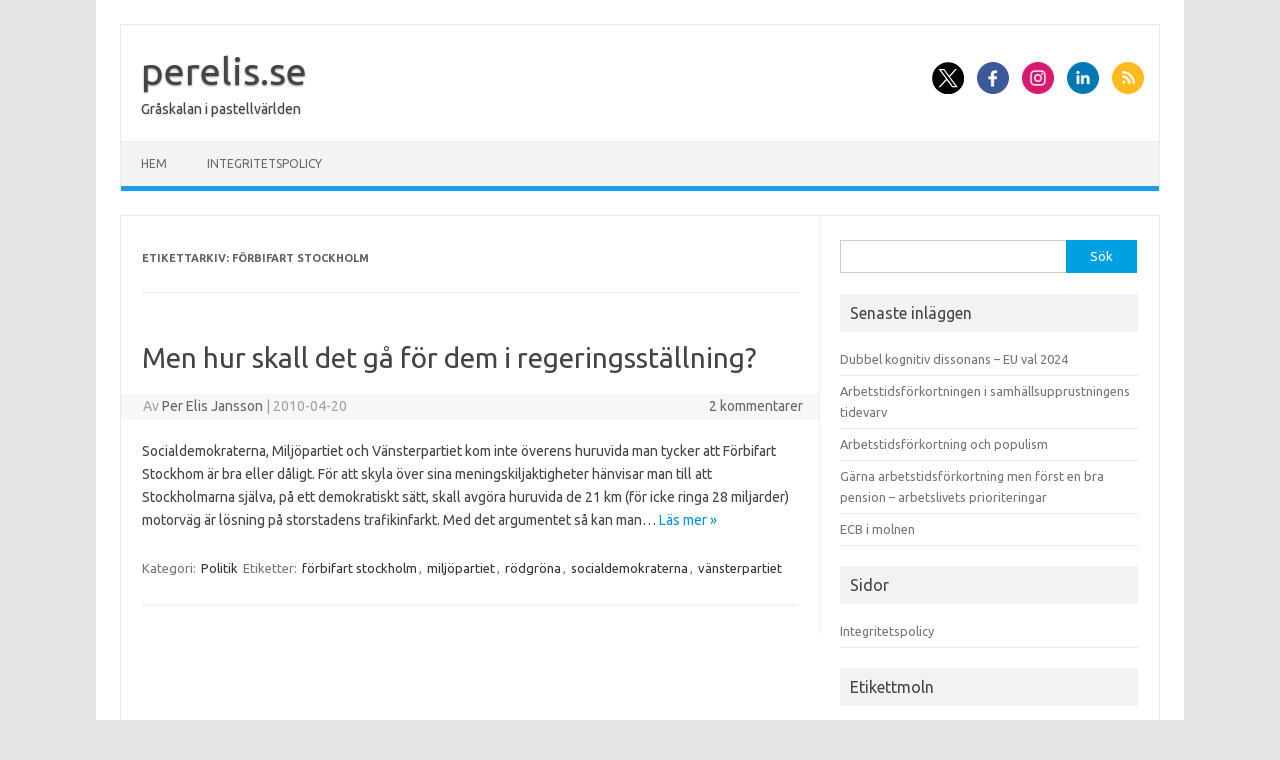

--- FILE ---
content_type: text/html; charset=UTF-8
request_url: https://www.perelis.se/tag/forbifart-stockholm/
body_size: 8934
content:
<!DOCTYPE html>
<!--[if IE 7]>
<html class="ie ie7" lang="sv-SE">
<![endif]-->
<!--[if IE 8]>
<html class="ie ie8" lang="sv-SE">
<![endif]-->
<!--[if !(IE 7) | !(IE 8)  ]><!-->
<html lang="sv-SE">
<!--<![endif]-->
<head>
<meta charset="UTF-8">
<meta name="viewport" content="width=device-width, initial-scale=1">
<link rel="profile" href="http://gmpg.org/xfn/11">
<link rel="pingback" href="https://www.perelis.se/xmlrpc.php" />
<!--[if lt IE 9]>
<script src="https://www.perelis.se/wp-content/themes/iconic-one/js/html5.js" type="text/javascript"></script>
<![endif]-->
<title>förbifart stockholm &#8211; perelis.se</title>
<meta name='robots' content='max-image-preview:large' />
<link rel='dns-prefetch' href='//www.googletagmanager.com' />
<link rel='dns-prefetch' href='//fonts.googleapis.com' />
<link rel="alternate" type="application/rss+xml" title="perelis.se &raquo; Webbflöde" href="https://www.perelis.se/feed/" />
<link rel="alternate" type="application/rss+xml" title="perelis.se &raquo; Kommentarsflöde" href="https://www.perelis.se/comments/feed/" />
<link rel="alternate" type="application/rss+xml" title="perelis.se &raquo; etikettflöde för förbifart stockholm" href="https://www.perelis.se/tag/forbifart-stockholm/feed/" />
<style id='wp-img-auto-sizes-contain-inline-css' type='text/css'>
img:is([sizes=auto i],[sizes^="auto," i]){contain-intrinsic-size:3000px 1500px}
/*# sourceURL=wp-img-auto-sizes-contain-inline-css */
</style>
<style id='wp-emoji-styles-inline-css' type='text/css'>

	img.wp-smiley, img.emoji {
		display: inline !important;
		border: none !important;
		box-shadow: none !important;
		height: 1em !important;
		width: 1em !important;
		margin: 0 0.07em !important;
		vertical-align: -0.1em !important;
		background: none !important;
		padding: 0 !important;
	}
/*# sourceURL=wp-emoji-styles-inline-css */
</style>
<style id='wp-block-library-inline-css' type='text/css'>
:root{--wp-block-synced-color:#7a00df;--wp-block-synced-color--rgb:122,0,223;--wp-bound-block-color:var(--wp-block-synced-color);--wp-editor-canvas-background:#ddd;--wp-admin-theme-color:#007cba;--wp-admin-theme-color--rgb:0,124,186;--wp-admin-theme-color-darker-10:#006ba1;--wp-admin-theme-color-darker-10--rgb:0,107,160.5;--wp-admin-theme-color-darker-20:#005a87;--wp-admin-theme-color-darker-20--rgb:0,90,135;--wp-admin-border-width-focus:2px}@media (min-resolution:192dpi){:root{--wp-admin-border-width-focus:1.5px}}.wp-element-button{cursor:pointer}:root .has-very-light-gray-background-color{background-color:#eee}:root .has-very-dark-gray-background-color{background-color:#313131}:root .has-very-light-gray-color{color:#eee}:root .has-very-dark-gray-color{color:#313131}:root .has-vivid-green-cyan-to-vivid-cyan-blue-gradient-background{background:linear-gradient(135deg,#00d084,#0693e3)}:root .has-purple-crush-gradient-background{background:linear-gradient(135deg,#34e2e4,#4721fb 50%,#ab1dfe)}:root .has-hazy-dawn-gradient-background{background:linear-gradient(135deg,#faaca8,#dad0ec)}:root .has-subdued-olive-gradient-background{background:linear-gradient(135deg,#fafae1,#67a671)}:root .has-atomic-cream-gradient-background{background:linear-gradient(135deg,#fdd79a,#004a59)}:root .has-nightshade-gradient-background{background:linear-gradient(135deg,#330968,#31cdcf)}:root .has-midnight-gradient-background{background:linear-gradient(135deg,#020381,#2874fc)}:root{--wp--preset--font-size--normal:16px;--wp--preset--font-size--huge:42px}.has-regular-font-size{font-size:1em}.has-larger-font-size{font-size:2.625em}.has-normal-font-size{font-size:var(--wp--preset--font-size--normal)}.has-huge-font-size{font-size:var(--wp--preset--font-size--huge)}.has-text-align-center{text-align:center}.has-text-align-left{text-align:left}.has-text-align-right{text-align:right}.has-fit-text{white-space:nowrap!important}#end-resizable-editor-section{display:none}.aligncenter{clear:both}.items-justified-left{justify-content:flex-start}.items-justified-center{justify-content:center}.items-justified-right{justify-content:flex-end}.items-justified-space-between{justify-content:space-between}.screen-reader-text{border:0;clip-path:inset(50%);height:1px;margin:-1px;overflow:hidden;padding:0;position:absolute;width:1px;word-wrap:normal!important}.screen-reader-text:focus{background-color:#ddd;clip-path:none;color:#444;display:block;font-size:1em;height:auto;left:5px;line-height:normal;padding:15px 23px 14px;text-decoration:none;top:5px;width:auto;z-index:100000}html :where(.has-border-color){border-style:solid}html :where([style*=border-top-color]){border-top-style:solid}html :where([style*=border-right-color]){border-right-style:solid}html :where([style*=border-bottom-color]){border-bottom-style:solid}html :where([style*=border-left-color]){border-left-style:solid}html :where([style*=border-width]){border-style:solid}html :where([style*=border-top-width]){border-top-style:solid}html :where([style*=border-right-width]){border-right-style:solid}html :where([style*=border-bottom-width]){border-bottom-style:solid}html :where([style*=border-left-width]){border-left-style:solid}html :where(img[class*=wp-image-]){height:auto;max-width:100%}:where(figure){margin:0 0 1em}html :where(.is-position-sticky){--wp-admin--admin-bar--position-offset:var(--wp-admin--admin-bar--height,0px)}@media screen and (max-width:600px){html :where(.is-position-sticky){--wp-admin--admin-bar--position-offset:0px}}

/*# sourceURL=wp-block-library-inline-css */
</style><style id='global-styles-inline-css' type='text/css'>
:root{--wp--preset--aspect-ratio--square: 1;--wp--preset--aspect-ratio--4-3: 4/3;--wp--preset--aspect-ratio--3-4: 3/4;--wp--preset--aspect-ratio--3-2: 3/2;--wp--preset--aspect-ratio--2-3: 2/3;--wp--preset--aspect-ratio--16-9: 16/9;--wp--preset--aspect-ratio--9-16: 9/16;--wp--preset--color--black: #000000;--wp--preset--color--cyan-bluish-gray: #abb8c3;--wp--preset--color--white: #ffffff;--wp--preset--color--pale-pink: #f78da7;--wp--preset--color--vivid-red: #cf2e2e;--wp--preset--color--luminous-vivid-orange: #ff6900;--wp--preset--color--luminous-vivid-amber: #fcb900;--wp--preset--color--light-green-cyan: #7bdcb5;--wp--preset--color--vivid-green-cyan: #00d084;--wp--preset--color--pale-cyan-blue: #8ed1fc;--wp--preset--color--vivid-cyan-blue: #0693e3;--wp--preset--color--vivid-purple: #9b51e0;--wp--preset--gradient--vivid-cyan-blue-to-vivid-purple: linear-gradient(135deg,rgb(6,147,227) 0%,rgb(155,81,224) 100%);--wp--preset--gradient--light-green-cyan-to-vivid-green-cyan: linear-gradient(135deg,rgb(122,220,180) 0%,rgb(0,208,130) 100%);--wp--preset--gradient--luminous-vivid-amber-to-luminous-vivid-orange: linear-gradient(135deg,rgb(252,185,0) 0%,rgb(255,105,0) 100%);--wp--preset--gradient--luminous-vivid-orange-to-vivid-red: linear-gradient(135deg,rgb(255,105,0) 0%,rgb(207,46,46) 100%);--wp--preset--gradient--very-light-gray-to-cyan-bluish-gray: linear-gradient(135deg,rgb(238,238,238) 0%,rgb(169,184,195) 100%);--wp--preset--gradient--cool-to-warm-spectrum: linear-gradient(135deg,rgb(74,234,220) 0%,rgb(151,120,209) 20%,rgb(207,42,186) 40%,rgb(238,44,130) 60%,rgb(251,105,98) 80%,rgb(254,248,76) 100%);--wp--preset--gradient--blush-light-purple: linear-gradient(135deg,rgb(255,206,236) 0%,rgb(152,150,240) 100%);--wp--preset--gradient--blush-bordeaux: linear-gradient(135deg,rgb(254,205,165) 0%,rgb(254,45,45) 50%,rgb(107,0,62) 100%);--wp--preset--gradient--luminous-dusk: linear-gradient(135deg,rgb(255,203,112) 0%,rgb(199,81,192) 50%,rgb(65,88,208) 100%);--wp--preset--gradient--pale-ocean: linear-gradient(135deg,rgb(255,245,203) 0%,rgb(182,227,212) 50%,rgb(51,167,181) 100%);--wp--preset--gradient--electric-grass: linear-gradient(135deg,rgb(202,248,128) 0%,rgb(113,206,126) 100%);--wp--preset--gradient--midnight: linear-gradient(135deg,rgb(2,3,129) 0%,rgb(40,116,252) 100%);--wp--preset--font-size--small: 13px;--wp--preset--font-size--medium: 20px;--wp--preset--font-size--large: 36px;--wp--preset--font-size--x-large: 42px;--wp--preset--spacing--20: 0.44rem;--wp--preset--spacing--30: 0.67rem;--wp--preset--spacing--40: 1rem;--wp--preset--spacing--50: 1.5rem;--wp--preset--spacing--60: 2.25rem;--wp--preset--spacing--70: 3.38rem;--wp--preset--spacing--80: 5.06rem;--wp--preset--shadow--natural: 6px 6px 9px rgba(0, 0, 0, 0.2);--wp--preset--shadow--deep: 12px 12px 50px rgba(0, 0, 0, 0.4);--wp--preset--shadow--sharp: 6px 6px 0px rgba(0, 0, 0, 0.2);--wp--preset--shadow--outlined: 6px 6px 0px -3px rgb(255, 255, 255), 6px 6px rgb(0, 0, 0);--wp--preset--shadow--crisp: 6px 6px 0px rgb(0, 0, 0);}:where(.is-layout-flex){gap: 0.5em;}:where(.is-layout-grid){gap: 0.5em;}body .is-layout-flex{display: flex;}.is-layout-flex{flex-wrap: wrap;align-items: center;}.is-layout-flex > :is(*, div){margin: 0;}body .is-layout-grid{display: grid;}.is-layout-grid > :is(*, div){margin: 0;}:where(.wp-block-columns.is-layout-flex){gap: 2em;}:where(.wp-block-columns.is-layout-grid){gap: 2em;}:where(.wp-block-post-template.is-layout-flex){gap: 1.25em;}:where(.wp-block-post-template.is-layout-grid){gap: 1.25em;}.has-black-color{color: var(--wp--preset--color--black) !important;}.has-cyan-bluish-gray-color{color: var(--wp--preset--color--cyan-bluish-gray) !important;}.has-white-color{color: var(--wp--preset--color--white) !important;}.has-pale-pink-color{color: var(--wp--preset--color--pale-pink) !important;}.has-vivid-red-color{color: var(--wp--preset--color--vivid-red) !important;}.has-luminous-vivid-orange-color{color: var(--wp--preset--color--luminous-vivid-orange) !important;}.has-luminous-vivid-amber-color{color: var(--wp--preset--color--luminous-vivid-amber) !important;}.has-light-green-cyan-color{color: var(--wp--preset--color--light-green-cyan) !important;}.has-vivid-green-cyan-color{color: var(--wp--preset--color--vivid-green-cyan) !important;}.has-pale-cyan-blue-color{color: var(--wp--preset--color--pale-cyan-blue) !important;}.has-vivid-cyan-blue-color{color: var(--wp--preset--color--vivid-cyan-blue) !important;}.has-vivid-purple-color{color: var(--wp--preset--color--vivid-purple) !important;}.has-black-background-color{background-color: var(--wp--preset--color--black) !important;}.has-cyan-bluish-gray-background-color{background-color: var(--wp--preset--color--cyan-bluish-gray) !important;}.has-white-background-color{background-color: var(--wp--preset--color--white) !important;}.has-pale-pink-background-color{background-color: var(--wp--preset--color--pale-pink) !important;}.has-vivid-red-background-color{background-color: var(--wp--preset--color--vivid-red) !important;}.has-luminous-vivid-orange-background-color{background-color: var(--wp--preset--color--luminous-vivid-orange) !important;}.has-luminous-vivid-amber-background-color{background-color: var(--wp--preset--color--luminous-vivid-amber) !important;}.has-light-green-cyan-background-color{background-color: var(--wp--preset--color--light-green-cyan) !important;}.has-vivid-green-cyan-background-color{background-color: var(--wp--preset--color--vivid-green-cyan) !important;}.has-pale-cyan-blue-background-color{background-color: var(--wp--preset--color--pale-cyan-blue) !important;}.has-vivid-cyan-blue-background-color{background-color: var(--wp--preset--color--vivid-cyan-blue) !important;}.has-vivid-purple-background-color{background-color: var(--wp--preset--color--vivid-purple) !important;}.has-black-border-color{border-color: var(--wp--preset--color--black) !important;}.has-cyan-bluish-gray-border-color{border-color: var(--wp--preset--color--cyan-bluish-gray) !important;}.has-white-border-color{border-color: var(--wp--preset--color--white) !important;}.has-pale-pink-border-color{border-color: var(--wp--preset--color--pale-pink) !important;}.has-vivid-red-border-color{border-color: var(--wp--preset--color--vivid-red) !important;}.has-luminous-vivid-orange-border-color{border-color: var(--wp--preset--color--luminous-vivid-orange) !important;}.has-luminous-vivid-amber-border-color{border-color: var(--wp--preset--color--luminous-vivid-amber) !important;}.has-light-green-cyan-border-color{border-color: var(--wp--preset--color--light-green-cyan) !important;}.has-vivid-green-cyan-border-color{border-color: var(--wp--preset--color--vivid-green-cyan) !important;}.has-pale-cyan-blue-border-color{border-color: var(--wp--preset--color--pale-cyan-blue) !important;}.has-vivid-cyan-blue-border-color{border-color: var(--wp--preset--color--vivid-cyan-blue) !important;}.has-vivid-purple-border-color{border-color: var(--wp--preset--color--vivid-purple) !important;}.has-vivid-cyan-blue-to-vivid-purple-gradient-background{background: var(--wp--preset--gradient--vivid-cyan-blue-to-vivid-purple) !important;}.has-light-green-cyan-to-vivid-green-cyan-gradient-background{background: var(--wp--preset--gradient--light-green-cyan-to-vivid-green-cyan) !important;}.has-luminous-vivid-amber-to-luminous-vivid-orange-gradient-background{background: var(--wp--preset--gradient--luminous-vivid-amber-to-luminous-vivid-orange) !important;}.has-luminous-vivid-orange-to-vivid-red-gradient-background{background: var(--wp--preset--gradient--luminous-vivid-orange-to-vivid-red) !important;}.has-very-light-gray-to-cyan-bluish-gray-gradient-background{background: var(--wp--preset--gradient--very-light-gray-to-cyan-bluish-gray) !important;}.has-cool-to-warm-spectrum-gradient-background{background: var(--wp--preset--gradient--cool-to-warm-spectrum) !important;}.has-blush-light-purple-gradient-background{background: var(--wp--preset--gradient--blush-light-purple) !important;}.has-blush-bordeaux-gradient-background{background: var(--wp--preset--gradient--blush-bordeaux) !important;}.has-luminous-dusk-gradient-background{background: var(--wp--preset--gradient--luminous-dusk) !important;}.has-pale-ocean-gradient-background{background: var(--wp--preset--gradient--pale-ocean) !important;}.has-electric-grass-gradient-background{background: var(--wp--preset--gradient--electric-grass) !important;}.has-midnight-gradient-background{background: var(--wp--preset--gradient--midnight) !important;}.has-small-font-size{font-size: var(--wp--preset--font-size--small) !important;}.has-medium-font-size{font-size: var(--wp--preset--font-size--medium) !important;}.has-large-font-size{font-size: var(--wp--preset--font-size--large) !important;}.has-x-large-font-size{font-size: var(--wp--preset--font-size--x-large) !important;}
/*# sourceURL=global-styles-inline-css */
</style>

<style id='classic-theme-styles-inline-css' type='text/css'>
/*! This file is auto-generated */
.wp-block-button__link{color:#fff;background-color:#32373c;border-radius:9999px;box-shadow:none;text-decoration:none;padding:calc(.667em + 2px) calc(1.333em + 2px);font-size:1.125em}.wp-block-file__button{background:#32373c;color:#fff;text-decoration:none}
/*# sourceURL=/wp-includes/css/classic-themes.min.css */
</style>
<link rel='stylesheet' id='themonic-fonts-css' href='https://fonts.googleapis.com/css?family=Ubuntu%3A400%2C700&#038;subset=latin%2Clatin-ext' type='text/css' media='all' />
<link rel='stylesheet' id='themonic-style-css' href='https://www.perelis.se/wp-content/themes/iconic-one/style.css?ver=2.4' type='text/css' media='all' />
<link rel='stylesheet' id='custom-style-css' href='https://www.perelis.se/wp-content/themes/iconic-one/custom.css?ver=6.9' type='text/css' media='all' />

<!-- Kodblock för ”Google-tagg (gtag.js)” tillagt av Site Kit -->
<!-- Kodblock för ”Google Analytics” tillagt av Site Kit -->
<script type="text/javascript" src="https://www.googletagmanager.com/gtag/js?id=G-WNK1FJ2KJG" id="google_gtagjs-js" async></script>
<script type="text/javascript" id="google_gtagjs-js-after">
/* <![CDATA[ */
window.dataLayer = window.dataLayer || [];function gtag(){dataLayer.push(arguments);}
gtag("set","linker",{"domains":["www.perelis.se"]});
gtag("js", new Date());
gtag("set", "developer_id.dZTNiMT", true);
gtag("config", "G-WNK1FJ2KJG");
//# sourceURL=google_gtagjs-js-after
/* ]]> */
</script>
<link rel="https://api.w.org/" href="https://www.perelis.se/wp-json/" /><link rel="alternate" title="JSON" type="application/json" href="https://www.perelis.se/wp-json/wp/v2/tags/135" /><link rel="EditURI" type="application/rsd+xml" title="RSD" href="https://www.perelis.se/xmlrpc.php?rsd" />
<meta name="generator" content="WordPress 6.9" />
<meta name="generator" content="Site Kit by Google 1.170.0" /><link rel="icon" href="https://www.perelis.se/wp-content/uploads/2011/12/100_perelis-150x150.jpg" sizes="32x32" />
<link rel="icon" href="https://www.perelis.se/wp-content/uploads/2011/12/100_perelis.jpg" sizes="192x192" />
<link rel="apple-touch-icon" href="https://www.perelis.se/wp-content/uploads/2011/12/100_perelis.jpg" />
<meta name="msapplication-TileImage" content="https://www.perelis.se/wp-content/uploads/2011/12/100_perelis.jpg" />
		<style type="text/css" id="wp-custom-css">
			/* @media only screen and (max-width: 400px) {
	figure.alignleft, img.alignleft, figure.alignright, img.alignright {
	float:none;
	display:block;
	margin-left:auto;
	margin-right:auto;
    }
}*/
		</style>
		</head>
<body class="archive tag tag-forbifart-stockholm tag-135 wp-theme-iconic-one custom-font-enabled single-author hfeed">
<div id="page" class="site">
	<a class="skip-link screen-reader-text" href="#main" title="Hoppa till innehåll">Hoppa till innehåll</a>
	<header id="masthead" class="site-header" role="banner">
					<div class="io-title-description">
			<a href="https://www.perelis.se/" title="perelis.se" rel="home">perelis.se</a>
				<br .../> 
								 <a class="site-description">Gråskalan i pastellvärlden</a>
						</div>
								<div class="socialmedia">
							<a href="http://default_value" target="_blank"><img src="https://www.perelis.se/wp-content/themes/iconic-one/img/twitter.png" alt="Follow us on Twitter"/></a> 
											<a href="http://default_value" target="_blank"><img src="https://www.perelis.se/wp-content/themes/iconic-one/img/facebook.png" alt="Follow us on Facebook"/></a>
											<a href="http://default_value" rel="author" target="_blank"><img src="https://www.perelis.se/wp-content/themes/iconic-one/img/instagram.png" alt="Follow us on Instagram"/></a>
											<a href="http://default_value" rel="author" target="_blank"><img src="https://www.perelis.se/wp-content/themes/iconic-one/img/linkedin.png" alt="Follow us on LinkedIn"/></a>
									<a class="rss" href="http://default_value" target="_blank"><img src="https://www.perelis.se/wp-content/themes/iconic-one/img/rss.png" alt="Follow us on rss"/></a>			
					</div>
					
		
		<nav id="site-navigation" class="themonic-nav" role="navigation">
		<button class="menu-toggle" aria-controls="menu-top" aria-expanded="false">Menu<label class="iomenu">
  <div class="iolines"></div>
  <div class="iolines"></div>
  <div class="iolines"></div>
</label></button>
			<ul id="menu-top" class="nav-menu"><li ><a href="https://www.perelis.se/">Hem</a></li><li class="page_item page-item-7559"><a href="https://www.perelis.se/integritetspolicy/">Integritetspolicy</a></li>
</ul>
		</nav><!-- #site-navigation -->
		<div class="clear"></div>
	</header><!-- #masthead -->
<div id="main" class="wrapper">
	<section id="primary" class="site-content">
		<div id="content" role="main">

					<header class="archive-header">
				<h1 class="archive-title">Etikettarkiv: <span>förbifart stockholm</span></h1>

						</header><!-- .archive-header -->

			
	<article id="post-289" class="post-289 post type-post status-publish format-standard hentry category-politik tag-forbifart-stockholm tag-miljopartiet tag-rodgrona tag-socialdemokraterna tag-vansterpartiet">
				<header class="entry-header">
						<h2 class="entry-title">
				<a href="https://www.perelis.se/men-hur-skall-det-ga-for-dem-i-regeringsstallning/" title="Permalänk till Men hur skall det gå för dem i regeringsställning?" rel="bookmark">Men hur skall det gå för dem i regeringsställning?</a>
			</h2>
									
		<div class="below-title-meta">
		<div class="adt">
		Av        <span class="vcard author">
			<span class="fn"><a href="https://www.perelis.se/author/admin/" title="Inlägg av Per Elis Jansson" rel="author">Per Elis Jansson</a></span>
        </span>
        <span class="meta-sep">|</span> 
				
				<span class="date updated">2010-04-20</span>
				 
        </div>
		<div class="adt-comment">
		<a class="link-comments" href="https://www.perelis.se/men-hur-skall-det-ga-for-dem-i-regeringsstallning/#comments">2 kommentarer</a> 
        </div>       
		</div><!-- below title meta end -->
			
						
		</header><!-- .entry-header -->

									<div class="entry-summary">
				<!-- Ico nic One home page thumbnail with custom excerpt -->
			<div class="excerpt-thumb">
					</div>
			<p>Socialdemokraterna, Miljöpartiet och Vänsterpartiet kom inte överens huruvida man tycker att Förbifart Stockhom är bra eller dåligt. För att skyla över sina meningskiljaktigheter hänvisar man till att Stockholmarna själva, på ett demokratiskt sätt, skall avgöra huruvida de 21 km (för icke ringa 28 miljarder) motorväg är lösning på storstadens trafikinfarkt. Med det argumentet så kan man… <span class="read-more"><a href="https://www.perelis.se/men-hur-skall-det-ga-for-dem-i-regeringsstallning/">Läs mer &raquo;</a></span></p>
		</div><!-- .entry-summary -->
			
				
	<footer class="entry-meta">
					<span>Kategori: <a href="https://www.perelis.se/category/politik/" rel="category tag">Politik</a></span>
								<span>Etiketter: <a href="https://www.perelis.se/tag/forbifart-stockholm/" rel="tag">förbifart stockholm</a>, <a href="https://www.perelis.se/tag/miljopartiet/" rel="tag">miljöpartiet</a>, <a href="https://www.perelis.se/tag/rodgrona/" rel="tag">rödgröna</a>, <a href="https://www.perelis.se/tag/socialdemokraterna/" rel="tag">socialdemokraterna</a>, <a href="https://www.perelis.se/tag/vansterpartiet/" rel="tag">vänsterpartiet</a></span>
			
           						</footer><!-- .entry-meta -->
	</article><!-- #post -->

		
		</div><!-- #content -->
	</section><!-- #primary -->


		
	 		<div id="secondary" class="widget-area" role="complementary">
			<div class="widget widget_search">
				<form role="search" method="get" id="searchform" class="searchform" action="https://www.perelis.se/">
				<div>
					<label class="screen-reader-text" for="s">Sök efter:</label>
					<input type="text" value="" name="s" id="s" />
					<input type="submit" id="searchsubmit" value="Sök" />
				</div>
			</form>			</div>
			<div class="widget widget_recent_entries">
				<p class="widget-title">Senaste inläggen</p>
				<ul>	<li><a href='https://www.perelis.se/dubbel-kognitiv-dissonans-eu-val-2024/'>Dubbel kognitiv dissonans &#8211; EU val 2024</a></li>
	<li><a href='https://www.perelis.se/arbetstidsforkortningen-i-samhallsupprustningens-tidevarv/'>Arbetstidsförkortningen i samhällsupprustningens tidevarv</a></li>
	<li><a href='https://www.perelis.se/arbetstidsforkortning-och-socialdemokratisk-populism/'>Arbetstidsförkortning och populism</a></li>
	<li><a href='https://www.perelis.se/garna-arbetstidsforkortning-men-forst-en-bra-pension-arbetslivet-prioriteringar/'>Gärna arbetstidsförkortning men först en bra pension &#8211; arbetslivets prioriteringar</a></li>
	<li><a href='https://www.perelis.se/ecb-i-molnen/'>ECB i molnen</a></li>
</ul>
			</div>
			<div class="widget widget_pages">
			<p class="widget-title">Sidor</p>
          <ul><li class="page_item page-item-7559"><a href="https://www.perelis.se/integritetspolicy/">Integritetspolicy</a></li>
</ul>
      </div>
	  
	  <div class="widget widget_tag_cloud">
       <p class="widget-title">Etikettmoln</p>
        <a href="https://www.perelis.se/tag/budget/" class="tag-cloud-link tag-link-357 tag-link-position-1" style="font-size: 11.153846153846px;" aria-label="Budget (11 objekt)">Budget</a>
<a href="https://www.perelis.se/tag/demokrati/" class="tag-cloud-link tag-link-87 tag-link-position-2" style="font-size: 12.820512820513px;" aria-label="Demokrati (21 objekt)">Demokrati</a>
<a href="https://www.perelis.se/tag/eva-lindholm/" class="tag-cloud-link tag-link-281 tag-link-position-3" style="font-size: 10px;" aria-label="Eva Lindholm (7 objekt)">Eva Lindholm</a>
<a href="https://www.perelis.se/tag/folkpartiet/" class="tag-cloud-link tag-link-241 tag-link-position-4" style="font-size: 10.641025641026px;" aria-label="Folkpartiet (9 objekt)">Folkpartiet</a>
<a href="https://www.perelis.se/tag/fullmaktige/" class="tag-cloud-link tag-link-417 tag-link-position-5" style="font-size: 11.923076923077px;" aria-label="Fullmäktige (15 objekt)">Fullmäktige</a>
<a href="https://www.perelis.se/tag/hifab/" class="tag-cloud-link tag-link-386 tag-link-position-6" style="font-size: 10.320512820513px;" aria-label="HIFAB (8 objekt)">HIFAB</a>
<a href="https://www.perelis.se/tag/horby/" class="tag-cloud-link tag-link-17 tag-link-position-7" style="font-size: 20px;" aria-label="Hörby (288 objekt)">Hörby</a>
<a href="https://www.perelis.se/tag/horbymoderaterna/" class="tag-cloud-link tag-link-65 tag-link-position-8" style="font-size: 13.397435897436px;" aria-label="Hörbymoderaterna (26 objekt)">Hörbymoderaterna</a>
<a href="https://www.perelis.se/tag/hoor/" class="tag-cloud-link tag-link-43 tag-link-position-9" style="font-size: 10.641025641026px;" aria-label="Höör (9 objekt)">Höör</a>
<a href="https://www.perelis.se/tag/kommunfullmaktige/" class="tag-cloud-link tag-link-245 tag-link-position-10" style="font-size: 13.525641025641px;" aria-label="Kommunfullmäktige (27 objekt)">Kommunfullmäktige</a>
<a href="https://www.perelis.se/tag/lars-ahlkvist/" class="tag-cloud-link tag-link-198 tag-link-position-11" style="font-size: 14.423076923077px;" aria-label="Lars Ahlkvist (38 objekt)">Lars Ahlkvist</a>
<a href="https://www.perelis.se/tag/ludvigsborg/" class="tag-cloud-link tag-link-68 tag-link-position-12" style="font-size: 13.974358974359px;" aria-label="Ludvigsborg (32 objekt)">Ludvigsborg</a>
<a href="https://www.perelis.se/tag/mat/" class="tag-cloud-link tag-link-160 tag-link-position-13" style="font-size: 10.641025641026px;" aria-label="mat (9 objekt)">mat</a>
<a href="https://www.perelis.se/tag/miljopartiet/" class="tag-cloud-link tag-link-137 tag-link-position-14" style="font-size: 12.564102564103px;" aria-label="miljöpartiet (19 objekt)">miljöpartiet</a>
<a href="https://www.perelis.se/tag/moderatarna/" class="tag-cloud-link tag-link-424 tag-link-position-15" style="font-size: 10.641025641026px;" aria-label="Moderatarna (9 objekt)">Moderatarna</a>
<a href="https://www.perelis.se/tag/moderaterna/" class="tag-cloud-link tag-link-92 tag-link-position-16" style="font-size: 10.641025641026px;" aria-label="moderaterna (9 objekt)">moderaterna</a>
<a href="https://www.perelis.se/tag/pelle-skerup/" class="tag-cloud-link tag-link-288 tag-link-position-17" style="font-size: 10.897435897436px;" aria-label="Pelle Skerup (10 objekt)">Pelle Skerup</a>
<a href="https://www.perelis.se/tag/politik/" class="tag-cloud-link tag-link-520 tag-link-position-18" style="font-size: 14.807692307692px;" aria-label="Politik (44 objekt)">Politik</a>
<a href="https://www.perelis.se/tag/regnbagskoalitionen/" class="tag-cloud-link tag-link-435 tag-link-position-19" style="font-size: 11.153846153846px;" aria-label="Regnbågskoalitionen (11 objekt)">Regnbågskoalitionen</a>
<a href="https://www.perelis.se/tag/skatt/" class="tag-cloud-link tag-link-48 tag-link-position-20" style="font-size: 11.602564102564px;" aria-label="skatt (13 objekt)">skatt</a>
<a href="https://www.perelis.se/tag/skola/" class="tag-cloud-link tag-link-143 tag-link-position-21" style="font-size: 12.307692307692px;" aria-label="Skola (17 objekt)">Skola</a>
<a href="https://www.perelis.se/tag/socialdemokraterna/" class="tag-cloud-link tag-link-49 tag-link-position-22" style="font-size: 16.089743589744px;" aria-label="socialdemokraterna (70 objekt)">socialdemokraterna</a>
<a href="https://www.perelis.se/tag/socialnamnden/" class="tag-cloud-link tag-link-232 tag-link-position-23" style="font-size: 16.987179487179px;" aria-label="Socialnämnden (96 objekt)">Socialnämnden</a>
<a href="https://www.perelis.se/tag/susanne-meijer/" class="tag-cloud-link tag-link-277 tag-link-position-24" style="font-size: 13.589743589744px;" aria-label="Susanne Meijer (28 objekt)">Susanne Meijer</a>
<a href="https://www.perelis.se/tag/sverigedemokraterna/" class="tag-cloud-link tag-link-88 tag-link-position-25" style="font-size: 12.564102564103px;" aria-label="Sverigedemokraterna (19 objekt)">Sverigedemokraterna</a>
<a href="https://www.perelis.se/tag/svt/" class="tag-cloud-link tag-link-4 tag-link-position-26" style="font-size: 10.897435897436px;" aria-label="SVT (10 objekt)">SVT</a>
<a href="https://www.perelis.se/tag/tommy-hall/" class="tag-cloud-link tag-link-176 tag-link-position-27" style="font-size: 11.923076923077px;" aria-label="Tommy Hall (15 objekt)">Tommy Hall</a>
<a href="https://www.perelis.se/tag/val-2010/" class="tag-cloud-link tag-link-33 tag-link-position-28" style="font-size: 10.897435897436px;" aria-label="val 2010 (10 objekt)">val 2010</a>
<a href="https://www.perelis.se/tag/vindkraft/" class="tag-cloud-link tag-link-210 tag-link-position-29" style="font-size: 12.435897435897px;" aria-label="vindkraft (18 objekt)">vindkraft</a>
<a href="https://www.perelis.se/tag/oversiktsplaner/" class="tag-cloud-link tag-link-320 tag-link-position-30" style="font-size: 10.641025641026px;" aria-label="Översiktsplaner (9 objekt)">Översiktsplaner</a>			</div>
		</div><!-- #secondary -->
		</div><!-- #main .wrapper -->
	<footer id="colophon" role="contentinfo">
		<div class="site-info">
		<div class="footercopy"></div>
		<div class="footercredit"></div>
		<div class="clear"></div>
		</div><!-- .site-info -->
		</footer><!-- #colophon -->
		<div class="site-wordpress">
				<a href="https://themonic.com/iconic-one/">Iconic One</a> Theme | Powered by <a href="https://wordpress.org">Wordpress</a>
				</div><!-- .site-info -->
				<div class="clear"></div>
</div><!-- #page -->

<script type="speculationrules">
{"prefetch":[{"source":"document","where":{"and":[{"href_matches":"/*"},{"not":{"href_matches":["/wp-*.php","/wp-admin/*","/wp-content/uploads/*","/wp-content/*","/wp-content/plugins/*","/wp-content/themes/iconic-one/*","/*\\?(.+)"]}},{"not":{"selector_matches":"a[rel~=\"nofollow\"]"}},{"not":{"selector_matches":".no-prefetch, .no-prefetch a"}}]},"eagerness":"conservative"}]}
</script>
<script type="text/javascript" src="https://www.perelis.se/wp-content/themes/iconic-one/js/selectnav.js?ver=1.0" id="themonic-mobile-navigation-js"></script>
<script id="wp-emoji-settings" type="application/json">
{"baseUrl":"https://s.w.org/images/core/emoji/17.0.2/72x72/","ext":".png","svgUrl":"https://s.w.org/images/core/emoji/17.0.2/svg/","svgExt":".svg","source":{"concatemoji":"https://www.perelis.se/wp-includes/js/wp-emoji-release.min.js?ver=6.9"}}
</script>
<script type="module">
/* <![CDATA[ */
/*! This file is auto-generated */
const a=JSON.parse(document.getElementById("wp-emoji-settings").textContent),o=(window._wpemojiSettings=a,"wpEmojiSettingsSupports"),s=["flag","emoji"];function i(e){try{var t={supportTests:e,timestamp:(new Date).valueOf()};sessionStorage.setItem(o,JSON.stringify(t))}catch(e){}}function c(e,t,n){e.clearRect(0,0,e.canvas.width,e.canvas.height),e.fillText(t,0,0);t=new Uint32Array(e.getImageData(0,0,e.canvas.width,e.canvas.height).data);e.clearRect(0,0,e.canvas.width,e.canvas.height),e.fillText(n,0,0);const a=new Uint32Array(e.getImageData(0,0,e.canvas.width,e.canvas.height).data);return t.every((e,t)=>e===a[t])}function p(e,t){e.clearRect(0,0,e.canvas.width,e.canvas.height),e.fillText(t,0,0);var n=e.getImageData(16,16,1,1);for(let e=0;e<n.data.length;e++)if(0!==n.data[e])return!1;return!0}function u(e,t,n,a){switch(t){case"flag":return n(e,"\ud83c\udff3\ufe0f\u200d\u26a7\ufe0f","\ud83c\udff3\ufe0f\u200b\u26a7\ufe0f")?!1:!n(e,"\ud83c\udde8\ud83c\uddf6","\ud83c\udde8\u200b\ud83c\uddf6")&&!n(e,"\ud83c\udff4\udb40\udc67\udb40\udc62\udb40\udc65\udb40\udc6e\udb40\udc67\udb40\udc7f","\ud83c\udff4\u200b\udb40\udc67\u200b\udb40\udc62\u200b\udb40\udc65\u200b\udb40\udc6e\u200b\udb40\udc67\u200b\udb40\udc7f");case"emoji":return!a(e,"\ud83e\u1fac8")}return!1}function f(e,t,n,a){let r;const o=(r="undefined"!=typeof WorkerGlobalScope&&self instanceof WorkerGlobalScope?new OffscreenCanvas(300,150):document.createElement("canvas")).getContext("2d",{willReadFrequently:!0}),s=(o.textBaseline="top",o.font="600 32px Arial",{});return e.forEach(e=>{s[e]=t(o,e,n,a)}),s}function r(e){var t=document.createElement("script");t.src=e,t.defer=!0,document.head.appendChild(t)}a.supports={everything:!0,everythingExceptFlag:!0},new Promise(t=>{let n=function(){try{var e=JSON.parse(sessionStorage.getItem(o));if("object"==typeof e&&"number"==typeof e.timestamp&&(new Date).valueOf()<e.timestamp+604800&&"object"==typeof e.supportTests)return e.supportTests}catch(e){}return null}();if(!n){if("undefined"!=typeof Worker&&"undefined"!=typeof OffscreenCanvas&&"undefined"!=typeof URL&&URL.createObjectURL&&"undefined"!=typeof Blob)try{var e="postMessage("+f.toString()+"("+[JSON.stringify(s),u.toString(),c.toString(),p.toString()].join(",")+"));",a=new Blob([e],{type:"text/javascript"});const r=new Worker(URL.createObjectURL(a),{name:"wpTestEmojiSupports"});return void(r.onmessage=e=>{i(n=e.data),r.terminate(),t(n)})}catch(e){}i(n=f(s,u,c,p))}t(n)}).then(e=>{for(const n in e)a.supports[n]=e[n],a.supports.everything=a.supports.everything&&a.supports[n],"flag"!==n&&(a.supports.everythingExceptFlag=a.supports.everythingExceptFlag&&a.supports[n]);var t;a.supports.everythingExceptFlag=a.supports.everythingExceptFlag&&!a.supports.flag,a.supports.everything||((t=a.source||{}).concatemoji?r(t.concatemoji):t.wpemoji&&t.twemoji&&(r(t.twemoji),r(t.wpemoji)))});
//# sourceURL=https://www.perelis.se/wp-includes/js/wp-emoji-loader.min.js
/* ]]> */
</script>
</body>
</html>